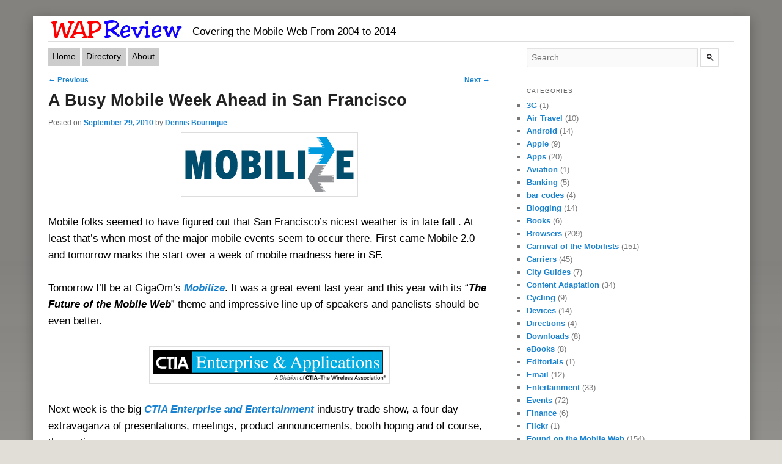

--- FILE ---
content_type: text/html
request_url: https://wapreview.com/7836/?wpmp_switcher=mobile
body_size: 8707
content:
<!DOCTYPE html>
<!--[if IE 6]>
<html id="ie6" lang="en-US">
<![endif]--><!--[if IE 7]>
<html id="ie7" lang="en-US">
<![endif]--><!--[if IE 8]>
<html id="ie8" lang="en-US">
<![endif]--><!--[if !(IE 6) | !(IE 7) | !(IE 8)  ]><!--><html lang="en-US">
<!--<![endif]-->
<head>
<meta charset="UTF-8">
<meta name="viewport" content="width=device-width; initial-scale=1">
<title>A Busy Mobile Week Ahead in San Francisco | Wap Review</title>
<link rel="profile" href="https://gmpg.org/xfn/11">
<link rel="stylesheet" type="text/css" media="all" href="/wp-content/themes/WapReviewV3/style.css">
<link rel="alternate" media="handheld" href="/7836/">
<!--[if lt IE 9]>
https://wapreview.com/7836/<script src="https://wapreview.com/wp-content/themes/twentyeleven/js/html5.js" type="text/javascript"></script>
<![endif]-->
<!--[if (lt IE 9)&(!IEMobile)]>
<link rel="stylesheet" href="http://test.wapreview.com/wp-content/themes/WapReviewV3/styleIE.css" media="all">
<![endif]-->

<meta name="robots" content="max-image-preview:large">
<link rel="stylesheet" id="wp-block-library-css" href="/wp-includes/css/dist/block-library/style.min.css?ver=6.2.2" type="text/css" media="all">
<style id="wp-block-library-theme-inline-css" type="text/css">.wp-block-audio figcaption{color:#555;font-size:13px;text-align:center}.is-dark-theme .wp-block-audio figcaption{color:hsla(0,0%,100%,.65)}.wp-block-audio{margin:0 0 1em}.wp-block-code{border:1px solid #ccc;border-radius:4px;font-family:Menlo,Consolas,monaco,monospace;padding:.8em 1em}.wp-block-embed figcaption{color:#555;font-size:13px;text-align:center}.is-dark-theme .wp-block-embed figcaption{color:hsla(0,0%,100%,.65)}.wp-block-embed{margin:0 0 1em}.blocks-gallery-caption{color:#555;font-size:13px;text-align:center}.is-dark-theme .blocks-gallery-caption{color:hsla(0,0%,100%,.65)}.wp-block-image figcaption{color:#555;font-size:13px;text-align:center}.is-dark-theme .wp-block-image figcaption{color:hsla(0,0%,100%,.65)}.wp-block-image{margin:0 0 1em}.wp-block-pullquote{border-bottom:4px solid;border-top:4px solid;color:currentColor;margin-bottom:1.75em}.wp-block-pullquote cite,.wp-block-pullquote footer,.wp-block-pullquote__citation{color:currentColor;font-size:.8125em;font-style:normal;text-transform:uppercase}.wp-block-quote{border-left:.25em solid;margin:0 0 1.75em;padding-left:1em}.wp-block-quote cite,.wp-block-quote footer{color:currentColor;font-size:.8125em;font-style:normal;position:relative}.wp-block-quote.has-text-align-right{border-left:none;border-right:.25em solid;padding-left:0;padding-right:1em}.wp-block-quote.has-text-align-center{border:none;padding-left:0}.wp-block-quote.is-large,.wp-block-quote.is-style-large,.wp-block-quote.is-style-plain{border:none}.wp-block-search .wp-block-search__label{font-weight:700}.wp-block-search__button{border:1px solid #ccc;padding:.375em .625em}:where(.wp-block-group.has-background){padding:1.25em 2.375em}.wp-block-separator.has-css-opacity{opacity:.4}.wp-block-separator{border:none;border-bottom:2px solid;margin-left:auto;margin-right:auto}.wp-block-separator.has-alpha-channel-opacity{opacity:1}.wp-block-separator:not(.is-style-wide):not(.is-style-dots){width:100px}.wp-block-separator.has-background:not(.is-style-dots){border-bottom:none;height:1px}.wp-block-separator.has-background:not(.is-style-wide):not(.is-style-dots){height:2px}.wp-block-table{margin:0 0 1em}.wp-block-table td,.wp-block-table th{word-break:normal}.wp-block-table figcaption{color:#555;font-size:13px;text-align:center}.is-dark-theme .wp-block-table figcaption{color:hsla(0,0%,100%,.65)}.wp-block-video figcaption{color:#555;font-size:13px;text-align:center}.is-dark-theme .wp-block-video figcaption{color:hsla(0,0%,100%,.65)}.wp-block-video{margin:0 0 1em}.wp-block-template-part.has-background{margin-bottom:0;margin-top:0;padding:1.25em 2.375em}</style>
<link rel="stylesheet" id="classic-theme-styles-css" href="/wp-includes/css/classic-themes.min.css?ver=6.2.2" type="text/css" media="all">
<style id="global-styles-inline-css" type="text/css">body{--wp--preset--color--black: #000;--wp--preset--color--cyan-bluish-gray: #abb8c3;--wp--preset--color--white: #fff;--wp--preset--color--pale-pink: #f78da7;--wp--preset--color--vivid-red: #cf2e2e;--wp--preset--color--luminous-vivid-orange: #ff6900;--wp--preset--color--luminous-vivid-amber: #fcb900;--wp--preset--color--light-green-cyan: #7bdcb5;--wp--preset--color--vivid-green-cyan: #00d084;--wp--preset--color--pale-cyan-blue: #8ed1fc;--wp--preset--color--vivid-cyan-blue: #0693e3;--wp--preset--color--vivid-purple: #9b51e0;--wp--preset--color--blue: #1982d1;--wp--preset--color--dark-gray: #373737;--wp--preset--color--medium-gray: #666;--wp--preset--color--light-gray: #e2e2e2;--wp--preset--gradient--vivid-cyan-blue-to-vivid-purple: linear-gradient(135deg,rgba(6,147,227,1) 0%,rgb(155,81,224) 100%);--wp--preset--gradient--light-green-cyan-to-vivid-green-cyan: linear-gradient(135deg,rgb(122,220,180) 0%,rgb(0,208,130) 100%);--wp--preset--gradient--luminous-vivid-amber-to-luminous-vivid-orange: linear-gradient(135deg,rgba(252,185,0,1) 0%,rgba(255,105,0,1) 100%);--wp--preset--gradient--luminous-vivid-orange-to-vivid-red: linear-gradient(135deg,rgba(255,105,0,1) 0%,rgb(207,46,46) 100%);--wp--preset--gradient--very-light-gray-to-cyan-bluish-gray: linear-gradient(135deg,rgb(238,238,238) 0%,rgb(169,184,195) 100%);--wp--preset--gradient--cool-to-warm-spectrum: linear-gradient(135deg,rgb(74,234,220) 0%,rgb(151,120,209) 20%,rgb(207,42,186) 40%,rgb(238,44,130) 60%,rgb(251,105,98) 80%,rgb(254,248,76) 100%);--wp--preset--gradient--blush-light-purple: linear-gradient(135deg,rgb(255,206,236) 0%,rgb(152,150,240) 100%);--wp--preset--gradient--blush-bordeaux: linear-gradient(135deg,rgb(254,205,165) 0%,rgb(254,45,45) 50%,rgb(107,0,62) 100%);--wp--preset--gradient--luminous-dusk: linear-gradient(135deg,rgb(255,203,112) 0%,rgb(199,81,192) 50%,rgb(65,88,208) 100%);--wp--preset--gradient--pale-ocean: linear-gradient(135deg,rgb(255,245,203) 0%,rgb(182,227,212) 50%,rgb(51,167,181) 100%);--wp--preset--gradient--electric-grass: linear-gradient(135deg,rgb(202,248,128) 0%,rgb(113,206,126) 100%);--wp--preset--gradient--midnight: linear-gradient(135deg,rgb(2,3,129) 0%,rgb(40,116,252) 100%);--wp--preset--duotone--dark-grayscale: url('#wp-duotone-dark-grayscale');--wp--preset--duotone--grayscale: url('#wp-duotone-grayscale');--wp--preset--duotone--purple-yellow: url('#wp-duotone-purple-yellow');--wp--preset--duotone--blue-red: url('#wp-duotone-blue-red');--wp--preset--duotone--midnight: url('#wp-duotone-midnight');--wp--preset--duotone--magenta-yellow: url('#wp-duotone-magenta-yellow');--wp--preset--duotone--purple-green: url('#wp-duotone-purple-green');--wp--preset--duotone--blue-orange: url('#wp-duotone-blue-orange');--wp--preset--font-size--small: 13px;--wp--preset--font-size--medium: 20px;--wp--preset--font-size--large: 36px;--wp--preset--font-size--x-large: 42px;--wp--preset--spacing--20: 0.44rem;--wp--preset--spacing--30: 0.67rem;--wp--preset--spacing--40: 1rem;--wp--preset--spacing--50: 1.5rem;--wp--preset--spacing--60: 2.25rem;--wp--preset--spacing--70: 3.38rem;--wp--preset--spacing--80: 5.06rem;--wp--preset--shadow--natural: 6px 6px 9px rgba(0, 0, 0, 0.2);--wp--preset--shadow--deep: 12px 12px 50px rgba(0, 0, 0, 0.4);--wp--preset--shadow--sharp: 6px 6px 0px rgba(0, 0, 0, 0.2);--wp--preset--shadow--outlined: 6px 6px 0px -3px rgba(255, 255, 255, 1), 6px 6px rgba(0, 0, 0, 1);--wp--preset--shadow--crisp: 6px 6px 0px rgba(0, 0, 0, 1);}:where(.is-layout-flex){gap: 0.5em;}body .is-layout-flow > .alignleft{float: left;margin-inline-start: 0;margin-inline-end: 2em;}body .is-layout-flow > .alignright{float: right;margin-inline-start: 2em;margin-inline-end: 0;}body .is-layout-flow > .aligncenter{margin-left: auto !important;margin-right: auto !important;}body .is-layout-constrained > .alignleft{float: left;margin-inline-start: 0;margin-inline-end: 2em;}body .is-layout-constrained > .alignright{float: right;margin-inline-start: 2em;margin-inline-end: 0;}body .is-layout-constrained > .aligncenter{margin-left: auto !important;margin-right: auto !important;}body .is-layout-constrained > :where(:not(.alignleft):not(.alignright):not(.alignfull)){max-width: var(--wp--style--global--content-size);margin-left: auto !important;margin-right: auto !important;}body .is-layout-constrained > .alignwide{max-width: var(--wp--style--global--wide-size);}body .is-layout-flex{display: flex;}body .is-layout-flex{flex-wrap: wrap;align-items: center;}body .is-layout-flex > *{margin: 0;}:where(.wp-block-columns.is-layout-flex){gap: 2em;}.has-black-color{color: var(--wp--preset--color--black) !important;}.has-cyan-bluish-gray-color{color: var(--wp--preset--color--cyan-bluish-gray) !important;}.has-white-color{color: var(--wp--preset--color--white) !important;}.has-pale-pink-color{color: var(--wp--preset--color--pale-pink) !important;}.has-vivid-red-color{color: var(--wp--preset--color--vivid-red) !important;}.has-luminous-vivid-orange-color{color: var(--wp--preset--color--luminous-vivid-orange) !important;}.has-luminous-vivid-amber-color{color: var(--wp--preset--color--luminous-vivid-amber) !important;}.has-light-green-cyan-color{color: var(--wp--preset--color--light-green-cyan) !important;}.has-vivid-green-cyan-color{color: var(--wp--preset--color--vivid-green-cyan) !important;}.has-pale-cyan-blue-color{color: var(--wp--preset--color--pale-cyan-blue) !important;}.has-vivid-cyan-blue-color{color: var(--wp--preset--color--vivid-cyan-blue) !important;}.has-vivid-purple-color{color: var(--wp--preset--color--vivid-purple) !important;}.has-black-background-color{background-color: var(--wp--preset--color--black) !important;}.has-cyan-bluish-gray-background-color{background-color: var(--wp--preset--color--cyan-bluish-gray) !important;}.has-white-background-color{background-color: var(--wp--preset--color--white) !important;}.has-pale-pink-background-color{background-color: var(--wp--preset--color--pale-pink) !important;}.has-vivid-red-background-color{background-color: var(--wp--preset--color--vivid-red) !important;}.has-luminous-vivid-orange-background-color{background-color: var(--wp--preset--color--luminous-vivid-orange) !important;}.has-luminous-vivid-amber-background-color{background-color: var(--wp--preset--color--luminous-vivid-amber) !important;}.has-light-green-cyan-background-color{background-color: var(--wp--preset--color--light-green-cyan) !important;}.has-vivid-green-cyan-background-color{background-color: var(--wp--preset--color--vivid-green-cyan) !important;}.has-pale-cyan-blue-background-color{background-color: var(--wp--preset--color--pale-cyan-blue) !important;}.has-vivid-cyan-blue-background-color{background-color: var(--wp--preset--color--vivid-cyan-blue) !important;}.has-vivid-purple-background-color{background-color: var(--wp--preset--color--vivid-purple) !important;}.has-black-border-color{border-color: var(--wp--preset--color--black) !important;}.has-cyan-bluish-gray-border-color{border-color: var(--wp--preset--color--cyan-bluish-gray) !important;}.has-white-border-color{border-color: var(--wp--preset--color--white) !important;}.has-pale-pink-border-color{border-color: var(--wp--preset--color--pale-pink) !important;}.has-vivid-red-border-color{border-color: var(--wp--preset--color--vivid-red) !important;}.has-luminous-vivid-orange-border-color{border-color: var(--wp--preset--color--luminous-vivid-orange) !important;}.has-luminous-vivid-amber-border-color{border-color: var(--wp--preset--color--luminous-vivid-amber) !important;}.has-light-green-cyan-border-color{border-color: var(--wp--preset--color--light-green-cyan) !important;}.has-vivid-green-cyan-border-color{border-color: var(--wp--preset--color--vivid-green-cyan) !important;}.has-pale-cyan-blue-border-color{border-color: var(--wp--preset--color--pale-cyan-blue) !important;}.has-vivid-cyan-blue-border-color{border-color: var(--wp--preset--color--vivid-cyan-blue) !important;}.has-vivid-purple-border-color{border-color: var(--wp--preset--color--vivid-purple) !important;}.has-vivid-cyan-blue-to-vivid-purple-gradient-background{background: var(--wp--preset--gradient--vivid-cyan-blue-to-vivid-purple) !important;}.has-light-green-cyan-to-vivid-green-cyan-gradient-background{background: var(--wp--preset--gradient--light-green-cyan-to-vivid-green-cyan) !important;}.has-luminous-vivid-amber-to-luminous-vivid-orange-gradient-background{background: var(--wp--preset--gradient--luminous-vivid-amber-to-luminous-vivid-orange) !important;}.has-luminous-vivid-orange-to-vivid-red-gradient-background{background: var(--wp--preset--gradient--luminous-vivid-orange-to-vivid-red) !important;}.has-very-light-gray-to-cyan-bluish-gray-gradient-background{background: var(--wp--preset--gradient--very-light-gray-to-cyan-bluish-gray) !important;}.has-cool-to-warm-spectrum-gradient-background{background: var(--wp--preset--gradient--cool-to-warm-spectrum) !important;}.has-blush-light-purple-gradient-background{background: var(--wp--preset--gradient--blush-light-purple) !important;}.has-blush-bordeaux-gradient-background{background: var(--wp--preset--gradient--blush-bordeaux) !important;}.has-luminous-dusk-gradient-background{background: var(--wp--preset--gradient--luminous-dusk) !important;}.has-pale-ocean-gradient-background{background: var(--wp--preset--gradient--pale-ocean) !important;}.has-electric-grass-gradient-background{background: var(--wp--preset--gradient--electric-grass) !important;}.has-midnight-gradient-background{background: var(--wp--preset--gradient--midnight) !important;}.has-small-font-size{font-size: var(--wp--preset--font-size--small) !important;}.has-medium-font-size{font-size: var(--wp--preset--font-size--medium) !important;}.has-large-font-size{font-size: var(--wp--preset--font-size--large) !important;}.has-x-large-font-size{font-size: var(--wp--preset--font-size--x-large) !important;}
.wp-block-navigation a:where(:not(.wp-element-button)){color: inherit;}
:where(.wp-block-columns.is-layout-flex){gap: 2em;}
.wp-block-pullquote{font-size: 1.5em;line-height: 1.6;}</style>
<link rel="stylesheet" id="twentyeleven-block-style-css" href="/wp-content/themes/twentyeleven/blocks.css?ver=20230122" type="text/css" media="all">
<link rel="https://api.w.org/" href="/wp-json/">
<link rel="alternate" type="application/json" href="/wp-json/wp/v2/posts/7836">
<link rel="EditURI" type="application/rsd+xml" title="RSD" href="/xmlrpc.php?rsd">
<link rel="wlwmanifest" type="application/wlwmanifest+xml" href="/wp-includes/wlwmanifest.xml">
<link rel="canonical" href="/7836/">
<link rel="shortlink" href="/?p=7836">
<link rel="alternate" type="application/json+oembed" href="/wp-json/oembed/1.0/embed?url=https%3A%2F%2F%2F7836%2F">
<link rel="alternate" type="text/xml+oembed" href="/wp-json/oembed/1.0/embed?url=https%3A%2F%2F%2F7836%2F#038;format=xml">
<style type="text/css">.recentcomments a{display:inline !important;padding:0 !important;margin:0 !important;}</style>
</head>
<body><div id="page" class="hfeed">

	<div id="branding" role="banner">
	<div class="mobLink">
		<!--  -->
	</div>
		<div id="site-title">
				<h1><a href="/" title="Wap Review" rel="home"><img src="/images/WRLogo219x33.gif" width="219" height="33"></a></h1>
<h2 id="site-description">Covering the Mobile Web From 2004 to 2014</h2>
		</div>
			
<div id="top-ad">
</div>
<div class="separator"></div>
</div>
<!-- #branding -->

	<div id="main">
			<nav id="access" role="navigation">
				<h3 class="assistive-text">Main menu</h3>
								<div class="skip-link"><a class="assistive-text" href="#content" title="Skip to primary content">Skip to primary content</a></div>
				<div class="skip-link"><a class="assistive-text" href="#secondary" title="Skip to secondary content">Skip to secondary content</a></div>

								<div class="menu-menu-1-container"><ul id="menu-menu-1" class="menu">
<li id="menu-item-20946" class="menu-item menu-item-type-custom menu-item-object-custom menu-item-home menu-item-20946"><a href="/">Home</a></li>
<li id="menu-item-22999" class="menu-item menu-item-type-custom menu-item-object-custom menu-item-22999"><a href="/dir">Directory</a></li>
<li id="menu-item-22998" class="menu-item menu-item-type-post_type menu-item-object-page menu-item-22998"><a href="/about/">About</a></li>
</ul></div>			</nav><!-- #access -->
<div class="separator"></div>

		<div id="primary">
			<div id="content" role="main">

									
					<!-- Remove the "Previous" and "Next" links, uncomment if you'd like these -->
					<nav id="nav-single">
						<h3 class="assistive-text">Post navigation</h3>
						<span class="nav-previous"><a href="/7834/" rel="prev"><span class="meta-nav">&larr;</span> Previous</a></span>
						<span class="nav-next"><a href="/7861/" rel="next">Next <span class="meta-nav">&rarr;</span></a></span>
					</nav> <!-- #nav-single -->
					

					
<article id="post-7836" class="post-7836 post type-post status-publish format-standard has-post-thumbnail hentry category-events tag-ctia tag-events tag-mobilize">
	<header class="entry-header">
		<h1 class="entry-title">A Busy Mobile Week Ahead in San Francisco</h1>

				<div class="entry-meta">
			<span class="sep">Posted on </span><a href="/7836/" title="3:59 pm" rel="bookmark"><time class="entry-date" datetime="2010-09-29T15:59:39-07:00">September 29, 2010</time></a><span class="by-author"> <span class="sep"> by </span> <span class="author vcard"><a class="url fn n" href="/author/editor/" title="View all posts by Dennis Bournique" rel="author">Dennis Bournique</a></span></span>		</div>
<!-- .entry-meta -->
			</header><!-- .entry-header -->

	<div class="entry-content">
		<p style="text-align: center;"><img decoding="async" class="aligncenter" src="/images/MobilizeLogo.gif" alt="Mobilize Logo" width="276" height="91"></p>
<p>Mobile folks seemed to have figured out that San Francisco&#8217;s nicest weather is in late fall . At least that&#8217;s when most of the major mobile events seem to occur there. First came Mobile 2.0 and tomorrow marks the start over a week of mobile madness here in SF.</p>
<p>Tomorrow I&#8217;ll be at GigaOm&#8217;s <em><strong><a href="http://events.gigaom.com/mobilize/10/">Mobilize</a></strong></em>. It was a great event last year and this year with its &#8220;<em><strong>The Future of the Mobile Web</strong></em>&#8221; theme and impressive line up of speakers and panelists should be even better.</p>
<p style="text-align: center;"><img decoding="async" loading="lazy" class="aligncenter" src="/images/CTIAlogo.gif" alt="CTIA Logo" width="380" height="48"></p>
<p>Next week is the big <a href="http://www.ctiaenterpriseandapps.com/"><strong><em>CTIA Enterprise and Entertainment</em></strong></a> industry trade show, a four day extravaganza of presentations, meetings, product announcements, booth hoping and of course, the parties.</p>
<p>Tuesday, the first day of CTIA, I&#8217;ll be at the <em><strong><a href="http://www.ctiaenterpriseandapps.com/events/eventdetails.cfm/1154">Nokia Developer Day</a></strong></em> event where I hope to learn more about Qt, WRT, Symbian^3, the latest Nokia WebKit browser and maybe get some hands on time with the N8.</p>
<p>On Wednesday I&#8217;ll be moderating the <strong><em>&#8220;iPad Media and Entertainment</em></strong>&#8221; panel that&#8217;s part of an all day &#8220;<a href="http://www.ipadandtablets.com/">iPad and Tablet Publishing and Entertainment Apps</a>&#8221; track organized by Ajit Jaokar of Futuretext.</p>
<p>Thursday, Samsung has promised an announcement of some sort at 10:30 AM which I&#8217;ll be covering here on WapReview.</p>
<p>If you&#8217;re in San Francisco, for Mobilize or CTIA and want to meet up for a chat over coffee or a drink you can  reach me through the contact link at the top (bottom on the mobile version) of this page or with a DM or @reply on Twitter where I&#8217;m <a title="mobile site" href="https://twitter.com/yeswap">@yeswap</a>.</p>
			</div>
<!-- .entry-content -->

	<footer class="entry-meta">
		This entry was posted in <a href="/category/events/" rel="category tag">Events</a> and tagged <a href="/tag/ctia/" rel="tag">CTIA</a>, <a href="/tag/events/" rel="tag">Events</a>, <a href="/tag/mobilize/" rel="tag">Mobilize</a> by <a href="/author/editor/">Dennis Bournique</a>. Bookmark the <a href="/7836/" title="Permalink to A Busy Mobile Week Ahead in San Francisco" rel="bookmark">permalink</a>.
		
			</footer><!-- .entry-meta -->
</article><!-- #post-7836 -->

						<div id="comments">
	
	
	
	
</div>
<!-- #comments -->

				
			</div>
<!-- #content -->
		</div>
<!-- #primary -->
		<div id="secondary" class="widget-area" role="complementary">
			<aside id="search" class="widget">
				<form method="get" id="searchform" action="https://duckduckgo.com/">
					<input type="hidden" name="sites" value="wapreview.com">
					<input type="text" class="field" id="s" name="q" placeholder="Search" aria-label="Search wapreview.com on DuckDuckGo">
					<input type="submit" class="submit" name="submit" id="searchsubmit" value="">
				</form>
			</aside>

			<aside id="categories-3" class="widget widget_categories"><h3 class="widget-title">Categories</h3>
			<ul>
					<li class="cat-item cat-item-11">
<a href="/category/3g/">3G</a> (1)
</li>
	<li class="cat-item cat-item-27">
<a href="/category/airtravel/">Air Travel</a> (10)
</li>
	<li class="cat-item cat-item-72">
<a href="/category/android/">Android</a> (14)
</li>
	<li class="cat-item cat-item-9">
<a href="/category/apple/">Apple</a> (9)
</li>
	<li class="cat-item cat-item-8">
<a href="/category/applications/">Apps</a> (20)
</li>
	<li class="cat-item cat-item-646">
<a href="/category/aviation/">Aviation</a> (1)
</li>
	<li class="cat-item cat-item-63">
<a href="/category/mobile-banking/">Banking</a> (5)
</li>
	<li class="cat-item cat-item-76">
<a href="/category/bar-codes/">bar codes</a> (4)
</li>
	<li class="cat-item cat-item-14">
<a href="/category/blogging/">Blogging</a> (14)
</li>
	<li class="cat-item cat-item-274">
<a href="/category/books/">Books</a> (6)
</li>
	<li class="cat-item cat-item-38">
<a href="/category/browsers/">Browsers</a> (209)
</li>
	<li class="cat-item cat-item-5">
<a href="/category/carnival-of-the-mobilists/">Carnival of the Mobilists</a> (151)
</li>
	<li class="cat-item cat-item-4">
<a href="/category/carriers/">Carriers</a> (45)
</li>
	<li class="cat-item cat-item-41">
<a href="/category/city-guides/">City Guides</a> (7)
</li>
	<li class="cat-item cat-item-19">
<a href="/category/content-adaptation/">Content Adaptation</a> (34)
</li>
	<li class="cat-item cat-item-32">
<a href="/category/cycling/">Cycling</a> (9)
</li>
	<li class="cat-item cat-item-1115">
<a href="/category/devices/">Devices</a> (14)
</li>
	<li class="cat-item cat-item-24">
<a href="/category/mobile-directions/">Directions</a> (4)
</li>
	<li class="cat-item cat-item-170">
<a href="/category/mobile-downloads/">Downloads</a> (8)
</li>
	<li class="cat-item cat-item-65">
<a href="/category/ebooks/">eBooks</a> (8)
</li>
	<li class="cat-item cat-item-1312">
<a href="/category/editorials/">Editorials</a> (1)
</li>
	<li class="cat-item cat-item-33">
<a href="/category/mobile-email/">Email</a> (12)
</li>
	<li class="cat-item cat-item-29">
<a href="/category/entertainment/">Entertainment</a> (33)
</li>
	<li class="cat-item cat-item-68">
<a href="/category/events/">Events</a> (72)
</li>
	<li class="cat-item cat-item-16">
<a href="/category/finance/">Finance</a> (6)
</li>
	<li class="cat-item cat-item-21">
<a href="/category/flickr/">Flickr</a> (1)
</li>
	<li class="cat-item cat-item-55">
<a href="/category/found-on-the-mobile-web/">Found on the Mobile Web</a> (154)
</li>
	<li class="cat-item cat-item-54">
<a href="/category/games/">Games</a> (9)
</li>
	<li class="cat-item cat-item-18">
<a href="/category/google/">Google</a> (28)
</li>
	<li class="cat-item cat-item-12">
<a href="/category/handsets/">Handsets</a> (22)
</li>
	<li class="cat-item cat-item-768">
<a href="/category/health/">Health</a> (1)
</li>
	<li class="cat-item cat-item-329">
<a href="/category/hosting/">Hosting</a> (2)
</li>
	<li class="cat-item cat-item-43">
<a href="/category/hotels/">Hotels</a> (12)
</li>
	<li class="cat-item cat-item-61">
<a href="/category/iden/">iDEN</a> (2)
</li>
	<li class="cat-item cat-item-69">
<a href="/category/mobile-im/">IM</a> (2)
</li>
	<li class="cat-item cat-item-20">
<a href="/category/images/">Images</a> (7)
</li>
	<li class="cat-item cat-item-10">
<a href="/category/japanese-mobiles/">Japanese mobiles</a> (2)
</li>
	<li class="cat-item cat-item-50">
<a href="/category/lbs/">LBS</a> (21)
</li>
	<li class="cat-item cat-item-62">
<a href="/category/mail-pim-talk/">Mail-PIM-Talk</a> (4)
</li>
	<li class="cat-item cat-item-649">
<a href="/category/memetrackers/">Memetrackers</a> (1)
</li>
	<li class="cat-item cat-item-473">
<a href="/category/messaging/">Messaging</a> (1)
</li>
	<li class="cat-item cat-item-35">
<a href="/category/microsoft/">Microsoft</a> (8)
</li>
	<li class="cat-item cat-item-978">
<a href="/category/middleweb/">MiddleWeb</a> (1)
</li>
	<li class="cat-item cat-item-827">
<a href="/category/mobile-audiovideo/">mobile audio/video</a> (3)
</li>
	<li class="cat-item cat-item-1244">
<a href="/category/mobile-business-sites/">Mobile Business Sites</a> (2)
</li>
	<li class="cat-item cat-item-1109">
<a href="/category/mobile-industry-2/">Mobile Industry</a> (3)
</li>
	<li class="cat-item cat-item-240">
<a href="/category/mobile-lbs/">Mobile LBS</a> (4)
</li>
	<li class="cat-item cat-item-940">
<a href="/category/mobile-news-and-reviews/">Mobile News and Reviews</a> (5)
</li>
	<li class="cat-item cat-item-1296">
<a href="/category/mobile-payments-2/">Mobile Payments</a> (1)
</li>
	<li class="cat-item cat-item-189">
<a href="/category/mobile-platforms/">Mobile Platforms</a> (13)
</li>
	<li class="cat-item cat-item-1021">
<a href="/category/mobile-productivity/">Mobile productivity</a> (3)
</li>
	<li class="cat-item cat-item-48">
<a href="/category/mososo/">Mobile Social</a> (41)
</li>
	<li class="cat-item cat-item-53">
<a href="/category/mobile-web-business/">Mobile Web Business</a> (11)
</li>
	<li class="cat-item cat-item-51">
<a href="/category/mobile-web-development/">Mobile Web Development</a> (69)
</li>
	<li class="cat-item cat-item-47">
<a href="/category/mobile-web-standards/">Mobile Web Standards</a> (6)
</li>
	<li class="cat-item cat-item-67">
<a href="/category/mobile-web-statistics/">Mobile Web Statistics</a> (7)
</li>
	<li class="cat-item cat-item-52">
<a href="/category/mobile2event/">mobile2event</a> (1)
</li>
	<li class="cat-item cat-item-70">
<a href="/category/mobilecampsf/">mobilecampsf</a> (1)
</li>
	<li class="cat-item cat-item-42">
<a href="/category/motorsports/">Motorsports</a> (6)
</li>
	<li class="cat-item cat-item-30">
<a href="/category/music/">Music</a> (7)
</li>
	<li class="cat-item cat-item-23">
<a href="/category/news/">News Sites</a> (54)
</li>
	<li class="cat-item cat-item-90">
<a href="/category/nokia/">Nokia</a> (23)
</li>
	<li class="cat-item cat-item-59">
<a href="/category/opera-mini/">Opera Mini</a> (44)
</li>
	<li class="cat-item cat-item-513">
<a href="/category/opera-mini-tips-and-tricks/">Opera Mini Tips and Tricks</a> (17)
</li>
	<li class="cat-item cat-item-391">
<a href="/category/opera-mobile/">Opera Mobile</a> (2)
</li>
	<li class="cat-item cat-item-903">
<a href="/category/opera-software/">Opera Software</a> (1)
</li>
	<li class="cat-item cat-item-353">
<a href="/category/personal/">personal</a> (1)
</li>
	<li class="cat-item cat-item-78">
<a href="/category/person-information-management/">Personal Information Management</a> (5)
</li>
	<li class="cat-item cat-item-31">
<a href="/category/phonefan-sites/">Phonefan Sites</a> (20)
</li>
	<li class="cat-item cat-item-13">
<a href="/category/mobile-portals/">Portals</a> (31)
</li>
	<li class="cat-item cat-item-74">
<a href="/category/predictions/">Predictions</a> (7)
</li>
	<li class="cat-item cat-item-403">
<a href="/category/recipes/">Recipes</a> (3)
</li>
	<li class="cat-item cat-item-208">
<a href="/category/reference/">Reference</a> (7)
</li>
	<li class="cat-item cat-item-36">
<a href="/category/mobile-rss-aggregators/">RSS Aggregators</a> (7)
</li>
	<li class="cat-item cat-item-22">
<a href="/category/rss-readers/">RSS Readers</a> (11)
</li>
	<li class="cat-item cat-item-17">
<a href="/category/mobile-search/">Search</a> (40)
</li>
	<li class="cat-item cat-item-37">
<a href="/category/mobile-shopping/">Shopping</a> (18)
</li>
	<li class="cat-item cat-item-3">
<a href="/category/site-reviews/">Site Reviews</a> (244)
</li>
	<li class="cat-item cat-item-7">
<a href="/category/site-updates/">Site Updates</a> (20)
</li>
	<li class="cat-item cat-item-75">
<a href="/category/social-bookmarking/">Social Bookmarking</a> (4)
</li>
	<li class="cat-item cat-item-15">
<a href="/category/social-networking/">Social Networking</a> (30)
</li>
	<li class="cat-item cat-item-46">
<a href="/category/software/">Software</a> (2)
</li>
	<li class="cat-item cat-item-26">
<a href="/category/sports/">Sports</a> (33)
</li>
	<li class="cat-item cat-item-40">
<a href="/category/tech-news-sites/">Tech News Sites</a> (29)
</li>
	<li class="cat-item cat-item-216">
<a href="/category/mobile-technology/">Technology</a> (7)
</li>
	<li class="cat-item cat-item-904">
<a href="/category/today-on-the-mobile-web/">Today on the Mobile Web</a> (3)
</li>
	<li class="cat-item cat-item-60">
<a href="/category/traffic/">Traffic</a> (2)
</li>
	<li class="cat-item cat-item-49">
<a href="/category/transit/">Transit</a> (9)
</li>
	<li class="cat-item cat-item-293">
<a href="/category/mobile-language-translation/">Translation</a> (1)
</li>
	<li class="cat-item cat-item-28">
<a href="/category/travel/">Travel</a> (23)
</li>
	<li class="cat-item cat-item-80">
<a href="/category/trends/">Trends</a> (1)
</li>
	<li class="cat-item cat-item-1">
<a href="/category/uncategorized/">Uncategorized</a> (11)
</li>
	<li class="cat-item cat-item-39">
<a href="/category/usability/">Usability</a> (8)
</li>
	<li class="cat-item cat-item-64">
<a href="/category/mobile-usability-tips/">Usability Tips</a> (8)
</li>
	<li class="cat-item cat-item-44">
<a href="/category/mobile-video/">Video</a> (17)
</li>
	<li class="cat-item cat-item-1369">
<a href="/category/wap-review-directory/">Wap Review Directory</a> (1)
</li>
	<li class="cat-item cat-item-165">
<a href="/category/weather/">Weather</a> (2)
</li>
	<li class="cat-item cat-item-883">
<a href="/category/web-services/">Web Services</a> (3)
</li>
	<li class="cat-item cat-item-1102">
<a href="/category/wifi/">WiFI</a> (1)
</li>
	<li class="cat-item cat-item-25">
<a href="/category/world-cup/">World Cup</a> (4)
</li>
	<li class="cat-item cat-item-34">
<a href="/category/yahoo/">Yahoo</a> (18)
</li>
			</ul>

			</aside><aside id="archives-2" class="widget widget_archive"><h3 class="widget-title">Archives</h3>		<label class="screen-reader-text" for="archives-dropdown-2">Archives</label>
		<select id="archives-dropdown-2" name="archive-dropdown">
			
			<option value="">Select Month</option>
				<option value="https://wapreview.com/date/2014/07/"> July 2014 &nbsp;(1)</option>
	<option value="https://wapreview.com/date/2014/03/"> March 2014 &nbsp;(1)</option>
	<option value="https://wapreview.com/date/2014/01/"> January 2014 &nbsp;(1)</option>
	<option value="https://wapreview.com/date/2013/11/"> November 2013 &nbsp;(2)</option>
	<option value="https://wapreview.com/date/2013/10/"> October 2013 &nbsp;(3)</option>
	<option value="https://wapreview.com/date/2013/09/"> September 2013 &nbsp;(2)</option>
	<option value="https://wapreview.com/date/2013/08/"> August 2013 &nbsp;(2)</option>
	<option value="https://wapreview.com/date/2013/07/"> July 2013 &nbsp;(4)</option>
	<option value="https://wapreview.com/date/2013/06/"> June 2013 &nbsp;(3)</option>
	<option value="https://wapreview.com/date/2013/05/"> May 2013 &nbsp;(3)</option>
	<option value="https://wapreview.com/date/2013/04/"> April 2013 &nbsp;(4)</option>
	<option value="https://wapreview.com/date/2013/03/"> March 2013 &nbsp;(4)</option>
	<option value="https://wapreview.com/date/2013/02/"> February 2013 &nbsp;(2)</option>
	<option value="https://wapreview.com/date/2013/01/"> January 2013 &nbsp;(5)</option>
	<option value="https://wapreview.com/date/2012/12/"> December 2012 &nbsp;(2)</option>
	<option value="https://wapreview.com/date/2012/11/"> November 2012 &nbsp;(2)</option>
	<option value="https://wapreview.com/date/2012/10/"> October 2012 &nbsp;(6)</option>
	<option value="https://wapreview.com/date/2012/09/"> September 2012 &nbsp;(2)</option>
	<option value="https://wapreview.com/date/2012/08/"> August 2012 &nbsp;(6)</option>
	<option value="https://wapreview.com/date/2012/07/"> July 2012 &nbsp;(5)</option>
	<option value="https://wapreview.com/date/2012/06/"> June 2012 &nbsp;(3)</option>
	<option value="https://wapreview.com/date/2012/05/"> May 2012 &nbsp;(6)</option>
	<option value="https://wapreview.com/date/2012/04/"> April 2012 &nbsp;(8)</option>
	<option value="https://wapreview.com/date/2012/03/"> March 2012 &nbsp;(12)</option>
	<option value="https://wapreview.com/date/2012/02/"> February 2012 &nbsp;(10)</option>
	<option value="https://wapreview.com/date/2012/01/"> January 2012 &nbsp;(10)</option>
	<option value="https://wapreview.com/date/2011/12/"> December 2011 &nbsp;(10)</option>
	<option value="https://wapreview.com/date/2011/11/"> November 2011 &nbsp;(11)</option>
	<option value="https://wapreview.com/date/2011/10/"> October 2011 &nbsp;(13)</option>
	<option value="https://wapreview.com/date/2011/09/"> September 2011 &nbsp;(13)</option>
	<option value="https://wapreview.com/date/2011/08/"> August 2011 &nbsp;(14)</option>
	<option value="https://wapreview.com/date/2011/07/"> July 2011 &nbsp;(12)</option>
	<option value="https://wapreview.com/date/2011/06/"> June 2011 &nbsp;(13)</option>
	<option value="https://wapreview.com/date/2011/05/"> May 2011 &nbsp;(9)</option>
	<option value="https://wapreview.com/date/2011/04/"> April 2011 &nbsp;(17)</option>
	<option value="https://wapreview.com/date/2011/03/"> March 2011 &nbsp;(14)</option>
	<option value="https://wapreview.com/date/2011/02/"> February 2011 &nbsp;(14)</option>
	<option value="https://wapreview.com/date/2011/01/"> January 2011 &nbsp;(16)</option>
	<option value="https://wapreview.com/date/2010/12/"> December 2010 &nbsp;(16)</option>
	<option value="https://wapreview.com/date/2010/11/"> November 2010 &nbsp;(13)</option>
	<option value="https://wapreview.com/date/2010/10/"> October 2010 &nbsp;(13)</option>
	<option value="https://wapreview.com/date/2010/09/"> September 2010 &nbsp;(15)</option>
	<option value="https://wapreview.com/date/2010/08/"> August 2010 &nbsp;(13)</option>
	<option value="https://wapreview.com/date/2010/07/"> July 2010 &nbsp;(12)</option>
	<option value="https://wapreview.com/date/2010/06/"> June 2010 &nbsp;(13)</option>
	<option value="https://wapreview.com/date/2010/05/"> May 2010 &nbsp;(16)</option>
	<option value="https://wapreview.com/date/2010/04/"> April 2010 &nbsp;(15)</option>
	<option value="https://wapreview.com/date/2010/03/"> March 2010 &nbsp;(22)</option>
	<option value="https://wapreview.com/date/2010/02/"> February 2010 &nbsp;(25)</option>
	<option value="https://wapreview.com/date/2010/01/"> January 2010 &nbsp;(26)</option>
	<option value="https://wapreview.com/date/2009/12/"> December 2009 &nbsp;(26)</option>
	<option value="https://wapreview.com/date/2009/11/"> November 2009 &nbsp;(25)</option>
	<option value="https://wapreview.com/date/2009/10/"> October 2009 &nbsp;(28)</option>
	<option value="https://wapreview.com/date/2009/09/"> September 2009 &nbsp;(30)</option>
	<option value="https://wapreview.com/date/2009/08/"> August 2009 &nbsp;(32)</option>
	<option value="https://wapreview.com/date/2009/07/"> July 2009 &nbsp;(38)</option>
	<option value="https://wapreview.com/date/2009/06/"> June 2009 &nbsp;(32)</option>
	<option value="https://wapreview.com/date/2009/05/"> May 2009 &nbsp;(34)</option>
	<option value="https://wapreview.com/date/2009/04/"> April 2009 &nbsp;(34)</option>
	<option value="https://wapreview.com/date/2009/03/"> March 2009 &nbsp;(43)</option>
	<option value="https://wapreview.com/date/2009/02/"> February 2009 &nbsp;(28)</option>
	<option value="https://wapreview.com/date/2009/01/"> January 2009 &nbsp;(30)</option>
	<option value="https://wapreview.com/date/2008/12/"> December 2008 &nbsp;(28)</option>
	<option value="https://wapreview.com/date/2008/11/"> November 2008 &nbsp;(31)</option>
	<option value="https://wapreview.com/date/2008/10/"> October 2008 &nbsp;(28)</option>
	<option value="https://wapreview.com/date/2008/09/"> September 2008 &nbsp;(25)</option>
	<option value="https://wapreview.com/date/2008/08/"> August 2008 &nbsp;(31)</option>
	<option value="https://wapreview.com/date/2008/07/"> July 2008 &nbsp;(17)</option>
	<option value="https://wapreview.com/date/2008/06/"> June 2008 &nbsp;(23)</option>
	<option value="https://wapreview.com/date/2008/05/"> May 2008 &nbsp;(20)</option>
	<option value="https://wapreview.com/date/2008/04/"> April 2008 &nbsp;(17)</option>
	<option value="https://wapreview.com/date/2008/03/"> March 2008 &nbsp;(17)</option>
	<option value="https://wapreview.com/date/2008/02/"> February 2008 &nbsp;(17)</option>
	<option value="https://wapreview.com/date/2008/01/"> January 2008 &nbsp;(17)</option>
	<option value="https://wapreview.com/date/2007/12/"> December 2007 &nbsp;(17)</option>
	<option value="https://wapreview.com/date/2007/11/"> November 2007 &nbsp;(16)</option>
	<option value="https://wapreview.com/date/2007/10/"> October 2007 &nbsp;(19)</option>
	<option value="https://wapreview.com/date/2007/09/"> September 2007 &nbsp;(16)</option>
	<option value="https://wapreview.com/date/2007/08/"> August 2007 &nbsp;(18)</option>
	<option value="https://wapreview.com/date/2007/07/"> July 2007 &nbsp;(20)</option>
	<option value="https://wapreview.com/date/2007/06/"> June 2007 &nbsp;(20)</option>
	<option value="https://wapreview.com/date/2007/05/"> May 2007 &nbsp;(17)</option>
	<option value="https://wapreview.com/date/2007/04/"> April 2007 &nbsp;(11)</option>
	<option value="https://wapreview.com/date/2007/03/"> March 2007 &nbsp;(15)</option>
	<option value="https://wapreview.com/date/2007/02/"> February 2007 &nbsp;(15)</option>
	<option value="https://wapreview.com/date/2007/01/"> January 2007 &nbsp;(16)</option>
	<option value="https://wapreview.com/date/2006/12/"> December 2006 &nbsp;(19)</option>
	<option value="https://wapreview.com/date/2006/11/"> November 2006 &nbsp;(24)</option>
	<option value="https://wapreview.com/date/2006/10/"> October 2006 &nbsp;(21)</option>
	<option value="https://wapreview.com/date/2006/09/"> September 2006 &nbsp;(15)</option>
	<option value="https://wapreview.com/date/2006/08/"> August 2006 &nbsp;(15)</option>
	<option value="https://wapreview.com/date/2006/07/"> July 2006 &nbsp;(7)</option>
	<option value="https://wapreview.com/date/2006/06/"> June 2006 &nbsp;(14)</option>
	<option value="https://wapreview.com/date/2006/05/"> May 2006 &nbsp;(13)</option>
	<option value="https://wapreview.com/date/2006/04/"> April 2006 &nbsp;(10)</option>
	<option value="https://wapreview.com/date/2006/03/"> March 2006 &nbsp;(10)</option>
	<option value="https://wapreview.com/date/2006/02/"> February 2006 &nbsp;(9)</option>
	<option value="https://wapreview.com/date/2006/01/"> January 2006 &nbsp;(8)</option>
	<option value="https://wapreview.com/date/2005/12/"> December 2005 &nbsp;(12)</option>
	<option value="https://wapreview.com/date/2005/11/"> November 2005 &nbsp;(14)</option>
	<option value="https://wapreview.com/date/2005/10/"> October 2005 &nbsp;(12)</option>
	<option value="https://wapreview.com/date/2005/09/"> September 2005 &nbsp;(11)</option>

		</select>

<script type="text/javascript">
/* <![CDATA[ */
(function() {
	var dropdown = document.getElementById( "archives-dropdown-2" );
	function onSelectChange() {
		if ( dropdown.options[ dropdown.selectedIndex ].value !== '' ) {
			document.location.href = this.options[ this.selectedIndex ].value;
		}
	}
	dropdown.onchange = onSelectChange;
})();
/* ]]> */
</script>
			</aside>		</div>
<!-- #secondary .widget-area -->

	<footer id="colophon" role="contentinfo">

		<div id="widget-menu">
			<ul class="menu">
				<li class="menu-item">
					<a href="/sitemap/">Sitemap</a>
				</li>
				<li class="menu-item">
					<a href="/download/">Download</a>
				</li>
			</ul>
		</div>
		<div class="separator"></div>
			

			<div id="privacy">
				<a href="/privacy/">No ads, no tracking, no personal information collected.</a>
			</div>
	</footer><!-- #colophon -->
</div>
<!-- #page -->

<script type="text/javascript" src="/wp-includes/js/comment-reply.min.js?ver=6.2.2" id="comment-reply-js"></script>

</div><script defer src="https://static.cloudflareinsights.com/beacon.min.js/vcd15cbe7772f49c399c6a5babf22c1241717689176015" integrity="sha512-ZpsOmlRQV6y907TI0dKBHq9Md29nnaEIPlkf84rnaERnq6zvWvPUqr2ft8M1aS28oN72PdrCzSjY4U6VaAw1EQ==" data-cf-beacon='{"version":"2024.11.0","token":"af51b4daf66c40939c8b6098511b0cbf","r":1,"server_timing":{"name":{"cfCacheStatus":true,"cfEdge":true,"cfExtPri":true,"cfL4":true,"cfOrigin":true,"cfSpeedBrain":true},"location_startswith":null}}' crossorigin="anonymous"></script>
</body>
</html>